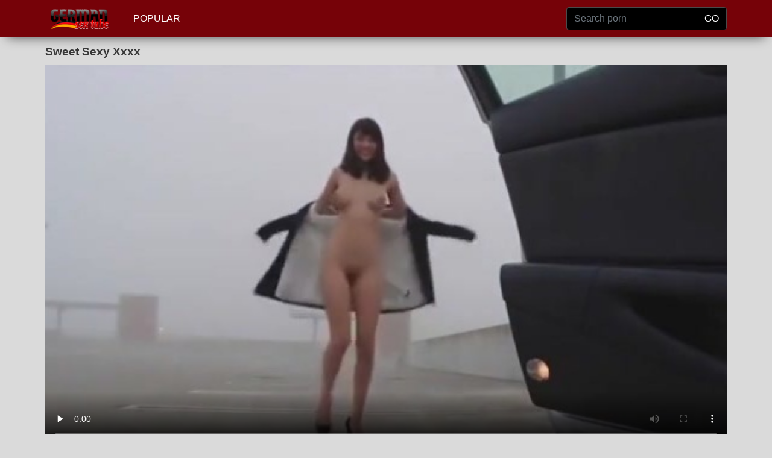

--- FILE ---
content_type: text/html; charset=utf-8
request_url: https://www.germansextube.biz/free/sweet-sexy-xxxx/
body_size: 24984
content:
<!DOCTYPE html>
<html>
<head>
<meta http-equiv="Content-Type" content="text/html; charset=utf-8">
<title>Sweet Sexy Xxxx Gratis Porno Deutsch - German Sex Tube</title>
<meta name="description" content="Sexfilme Sweet Sexy Xxxx Kostenlose Pornos">
<meta name="viewport" content="width=device-width, initial-scale=1, shrink-to-fit=no">
<meta name="RATING" content="RTA-5042-1996-1400-1577-RTA" />
<link rel="icon" type="image/png" href="/favicon.png">
<link rel="icon" type="image/png" sizes="96x96" href="/favicon-96x96.png">
<link rel="icon" type="image/png" sizes="32x32" href="/favicon-32x32.png">
<link rel="icon" type="image/png" sizes="16x16" href="/favicon-16x16.png">
<link rel="apple-touch-icon" href="/favicon.png">
<link rel="apple-touch-icon" sizes="180x180" href="/favicon-180x180.png">
<link rel="apple-touch-icon" sizes="120x120" href="/favicon-120x120.png">
<link rel="apple-touch-icon" sizes="60x60" href="/favicon-60x60.png">
<link rel="canonical" href="https://www.germansextube.biz/free/sweet-sexy-xxxx/" />
<style>
/*!
 * Bootstrap v4.3.1 (https://getbootstrap.com/)
 * Copyright 2011-2019 The Bootstrap Authors
 * Copyright 2011-2019 Twitter, Inc.
 * Licensed under MIT (https://github.com/twbs/bootstrap/blob/master/LICENSE)
 */:root{--blue:#007bff;--indigo:#6610f2;--purple:#6f42c1;--pink:#e83e8c;--red:#dc3545;--orange:#fd7e14;--yellow:#ffc107;--green:#28a745;--teal:#20c997;--cyan:#17a2b8;--white:#fff;--gray:#6c757d;--gray-dark:#343a40;--primary:#007bff;--secondary:#6c757d;--success:#28a745;--info:#17a2b8;--warning:#ffc107;--danger:#dc3545;--light:#f8f9fa;--dark:#343a40;--breakpoint-xs:0;--breakpoint-sm:576px;--breakpoint-md:768px;--breakpoint-lg:992px;--breakpoint-xl:1200px;--font-family-sans-serif:-apple-system,BlinkMacSystemFont,"Segoe UI",Roboto,"Helvetica Neue",Arial,"Noto Sans",sans-serif,"Apple Color Emoji","Segoe UI Emoji","Segoe UI Symbol","Noto Color Emoji";--font-family-monospace:SFMono-Regular,Menlo,Monaco,Consolas,"Liberation Mono","Courier New",monospace}*,::after,::before{box-sizing:border-box}html{font-family:sans-serif;line-height:1.15;-webkit-text-size-adjust:100%;-webkit-tap-highlight-color:transparent}footer,nav{display:block}body{margin:0;font-family:-apple-system,BlinkMacSystemFont,"Segoe UI",Roboto,"Helvetica Neue",Arial,"Noto Sans",sans-serif,"Apple Color Emoji","Segoe UI Emoji","Segoe UI Symbol","Noto Color Emoji";font-size:1rem;font-weight:400;line-height:1.5;color:#212529;text-align:left;background-color:#fff}[tabindex="-1"]:focus{outline:0}h1,h2,h3,h4,h5,h6{margin-top:0;margin-bottom:.5rem}p{margin-top:0;margin-bottom:1rem}ul{margin-top:0;margin-bottom:1rem}ul ul{margin-bottom:0}b{font-weight:bolder}a{color:#007bff;text-decoration:none;background-color:transparent}a:hover{color:#0056b3;text-decoration:underline}a:not([href]):not([tabindex]){color:inherit;text-decoration:none}a:not([href]):not([tabindex]):focus,a:not([href]):not([tabindex]):hover{color:inherit;text-decoration:none}a:not([href]):not([tabindex]):focus{outline:0}img{vertical-align:middle;border-style:none}th{text-align:inherit}label{display:inline-block;margin-bottom:.5rem}button{border-radius:0}button:focus{outline:1px dotted;outline:5px auto -webkit-focus-ring-color}button,input{margin:0;font-family:inherit;font-size:inherit;line-height:inherit}button,input{overflow:visible}button{text-transform:none}[type=button],[type=reset],[type=submit],button{-webkit-appearance:button}[type=button]:not(:disabled),[type=reset]:not(:disabled),[type=submit]:not(:disabled),button:not(:disabled){cursor:pointer}[type=button]::-moz-focus-inner,[type=reset]::-moz-focus-inner,[type=submit]::-moz-focus-inner,button::-moz-focus-inner{padding:0;border-style:none}input[type=checkbox],input[type=radio]{box-sizing:border-box;padding:0}input[type=date],input[type=datetime-local],input[type=month],input[type=time]{-webkit-appearance:listbox}[type=number]::-webkit-inner-spin-button,[type=number]::-webkit-outer-spin-button{height:auto}[type=search]{outline-offset:-2px;-webkit-appearance:none}[type=search]::-webkit-search-decoration{-webkit-appearance:none}::-webkit-file-upload-button{font:inherit;-webkit-appearance:button}[hidden]{display:none}.container{width:100%;padding-right:15px;padding-left:15px;margin-right:auto;margin-left:auto}@media (min-width:576px){.container{max-width:540px}}@media (min-width:768px){.container{max-width:720px}}@media (min-width:992px){.container{max-width:960px}}@media (min-width:1200px){.container{max-width:1140px}}.row{display:flex;flex-wrap:wrap;margin-right:-15px;margin-left:-15px}.col,.col-1,.col-10,.col-11,.col-12,.col-2,.col-3,.col-4,.col-5,.col-6,.col-7,.col-8,.col-9,.col-auto,.col-lg,.col-lg-1,.col-lg-10,.col-lg-11,.col-lg-12,.col-lg-2,.col-lg-3,.col-lg-4,.col-lg-5,.col-lg-6,.col-lg-7,.col-lg-8,.col-lg-9,.col-lg-auto,.col-md,.col-md-1,.col-md-10,.col-md-11,.col-md-12,.col-md-2,.col-md-3,.col-md-4,.col-md-5,.col-md-6,.col-md-7,.col-md-8,.col-md-9,.col-md-auto,.col-sm,.col-sm-1,.col-sm-10,.col-sm-11,.col-sm-12,.col-sm-2,.col-sm-3,.col-sm-4,.col-sm-5,.col-sm-6,.col-sm-7,.col-sm-8,.col-sm-9,.col-sm-auto{position:relative;width:100%;padding-right:15px;padding-left:15px}.col{flex-basis:0;flex-grow:1;max-width:100%}.col-auto{flex:0 0 auto;width:auto;max-width:100%}.col-1{flex:0 0 8.333333%;max-width:8.333333%}.col-2{flex:0 0 16.666667%;max-width:16.666667%}.col-3{flex:0 0 25%;max-width:25%}.col-4{flex:0 0 33.333333%;max-width:33.333333%}.col-5{flex:0 0 41.666667%;max-width:41.666667%}.col-6{flex:0 0 50%;max-width:50%}.col-7{flex:0 0 58.333333%;max-width:58.333333%}.col-8{flex:0 0 66.666667%;max-width:66.666667%}.col-9{flex:0 0 75%;max-width:75%}.col-10{flex:0 0 83.333333%;max-width:83.333333%}.col-11{flex:0 0 91.666667%;max-width:91.666667%}.col-12{flex:0 0 100%;max-width:100%}@media (min-width:576px){.col-sm{flex-basis:0;flex-grow:1;max-width:100%}.col-sm-auto{flex:0 0 auto;width:auto;max-width:100%}.col-sm-1{flex:0 0 8.333333%;max-width:8.333333%}.col-sm-2{flex:0 0 16.666667%;max-width:16.666667%}.col-sm-3{flex:0 0 25%;max-width:25%}.col-sm-4{flex:0 0 33.333333%;max-width:33.333333%}.col-sm-5{flex:0 0 41.666667%;max-width:41.666667%}.col-sm-6{flex:0 0 50%;max-width:50%}.col-sm-7{flex:0 0 58.333333%;max-width:58.333333%}.col-sm-8{flex:0 0 66.666667%;max-width:66.666667%}.col-sm-9{flex:0 0 75%;max-width:75%}.col-sm-10{flex:0 0 83.333333%;max-width:83.333333%}.col-sm-11{flex:0 0 91.666667%;max-width:91.666667%}.col-sm-12{flex:0 0 100%;max-width:100%}}@media (min-width:768px){.col-md{flex-basis:0;flex-grow:1;max-width:100%}.col-md-auto{flex:0 0 auto;width:auto;max-width:100%}.col-md-1{flex:0 0 8.333333%;max-width:8.333333%}.col-md-2{flex:0 0 16.666667%;max-width:16.666667%}.col-md-3{flex:0 0 25%;max-width:25%}.col-md-4{flex:0 0 33.333333%;max-width:33.333333%}.col-md-5{flex:0 0 41.666667%;max-width:41.666667%}.col-md-6{flex:0 0 50%;max-width:50%}.col-md-7{flex:0 0 58.333333%;max-width:58.333333%}.col-md-8{flex:0 0 66.666667%;max-width:66.666667%}.col-md-9{flex:0 0 75%;max-width:75%}.col-md-10{flex:0 0 83.333333%;max-width:83.333333%}.col-md-11{flex:0 0 91.666667%;max-width:91.666667%}.col-md-12{flex:0 0 100%;max-width:100%}}@media (min-width:992px){.col-lg{flex-basis:0;flex-grow:1;max-width:100%}.col-lg-auto{flex:0 0 auto;width:auto;max-width:100%}.col-lg-1{flex:0 0 8.333333%;max-width:8.333333%}.col-lg-2{flex:0 0 16.666667%;max-width:16.666667%}.col-lg-3{flex:0 0 25%;max-width:25%}.col-lg-4{flex:0 0 33.333333%;max-width:33.333333%}.col-lg-5{flex:0 0 41.666667%;max-width:41.666667%}.col-lg-6{flex:0 0 50%;max-width:50%}.col-lg-7{flex:0 0 58.333333%;max-width:58.333333%}.col-lg-8{flex:0 0 66.666667%;max-width:66.666667%}.col-lg-9{flex:0 0 75%;max-width:75%}.col-lg-10{flex:0 0 83.333333%;max-width:83.333333%}.col-lg-11{flex:0 0 91.666667%;max-width:91.666667%}.col-lg-12{flex:0 0 100%;max-width:100%}}.form-control{display:block;width:100%;height:calc(1.5em + .75rem + 2px);padding:.375rem .75rem;font-size:1rem;font-weight:400;line-height:1.5;color:#495057;background-color:#fff;background-clip:padding-box;border:1px solid #ced4da;border-radius:.25rem;transition:border-color .15s ease-in-out,box-shadow .15s ease-in-out}@media (prefers-reduced-motion:reduce){.form-control{transition:none}}.form-control::-ms-expand{background-color:transparent;border:0}.form-control:focus{color:#495057;background-color:#fff;border-color:#80bdff;outline:0;box-shadow:0 0 0 .2rem rgba(0,123,255,.25)}.form-control::placeholder{color:#6c757d;opacity:1}.form-control:disabled,.form-control[readonly]{background-color:#e9ecef;opacity:1}.col-form-label{padding-top:calc(.375rem + 1px);padding-bottom:calc(.375rem + 1px);margin-bottom:0;font-size:inherit;line-height:1.5}.col-form-label-lg{padding-top:calc(.5rem + 1px);padding-bottom:calc(.5rem + 1px);font-size:1.25rem;line-height:1.5}.col-form-label-sm{padding-top:calc(.25rem + 1px);padding-bottom:calc(.25rem + 1px);font-size:.875rem;line-height:1.5}.form-control-sm{height:calc(1.5em + .5rem + 2px);padding:.25rem .5rem;font-size:.875rem;line-height:1.5;border-radius:.2rem}.form-control-lg{height:calc(1.5em + 1rem + 2px);padding:.5rem 1rem;font-size:1.25rem;line-height:1.5;border-radius:.3rem}.form-group{margin-bottom:1rem}.form-text{display:block;margin-top:.25rem}.form-row{display:flex;flex-wrap:wrap;margin-right:-5px;margin-left:-5px}.form-row>.col,.form-row>[class*=col-]{padding-right:5px;padding-left:5px}.form-inline{display:flex;flex-flow:row wrap;align-items:center}@media (min-width:576px){.form-inline label{display:flex;align-items:center;justify-content:center;margin-bottom:0}.form-inline .form-group{display:flex;flex:0 0 auto;flex-flow:row wrap;align-items:center;margin-bottom:0}.form-inline .form-control{display:inline-block;width:auto;vertical-align:middle}.form-inline .input-group{width:auto}}.btn{display:inline-block;font-weight:400;color:#212529;text-align:center;vertical-align:middle;user-select:none;background-color:transparent;border:1px solid transparent;padding:.375rem .75rem;font-size:1rem;line-height:1.5;border-radius:.25rem;transition:color .15s ease-in-out,background-color .15s ease-in-out,border-color .15s ease-in-out,box-shadow .15s ease-in-out}@media (prefers-reduced-motion:reduce){.btn{transition:none}}.btn:hover{color:#212529;text-decoration:none}.btn:focus{outline:0;box-shadow:0 0 0 .2rem rgba(0,123,255,.25)}.btn:disabled{opacity:.65}.btn-dark{color:#fff;background-color:#343a40;border-color:#343a40}.btn-dark:hover{color:#fff;background-color:#23272b;border-color:#1d2124}.btn-dark:focus{box-shadow:0 0 0 .2rem rgba(82,88,93,.5)}.btn-dark:disabled{color:#fff;background-color:#343a40;border-color:#343a40}.btn-link{font-weight:400;color:#007bff;text-decoration:none}.btn-link:hover{color:#0056b3;text-decoration:underline}.btn-link:focus{text-decoration:underline;box-shadow:none}.btn-link:disabled{color:#6c757d;pointer-events:none}.btn-lg{padding:.5rem 1rem;font-size:1.25rem;line-height:1.5;border-radius:.3rem}.btn-sm{padding:.25rem .5rem;font-size:.875rem;line-height:1.5;border-radius:.2rem}.input-group{position:relative;display:flex;flex-wrap:wrap;align-items:stretch;width:100%}.input-group>.form-control{position:relative;flex:1 1 auto;width:1%;margin-bottom:0}.input-group>.form-control+.form-control{margin-left:-1px}.input-group>.form-control:focus{z-index:3}.input-group>.form-control:not(:last-child){border-top-right-radius:0;border-bottom-right-radius:0}.input-group>.form-control:not(:first-child){border-top-left-radius:0;border-bottom-left-radius:0}.input-group-append{display:flex}.input-group-append .btn{position:relative;z-index:2}.input-group-append .btn:focus{z-index:3}.input-group-append .btn+.btn,.input-group-append .btn+.input-group-text,.input-group-append .input-group-text+.btn,.input-group-append .input-group-text+.input-group-text{margin-left:-1px}.input-group-append{margin-left:-1px}.input-group-text{display:flex;align-items:center;padding:.375rem .75rem;margin-bottom:0;font-size:1rem;font-weight:400;line-height:1.5;color:#495057;text-align:center;white-space:nowrap;background-color:#e9ecef;border:1px solid #ced4da;border-radius:.25rem}.input-group-text input[type=checkbox],.input-group-text input[type=radio]{margin-top:0}.input-group-lg>.form-control:not(textarea){height:calc(1.5em + 1rem + 2px)}.input-group-lg>.form-control,.input-group-lg>.input-group-append>.btn,.input-group-lg>.input-group-append>.input-group-text{padding:.5rem 1rem;font-size:1.25rem;line-height:1.5;border-radius:.3rem}.input-group-sm>.form-control:not(textarea){height:calc(1.5em + .5rem + 2px)}.input-group-sm>.form-control,.input-group-sm>.input-group-append>.btn,.input-group-sm>.input-group-append>.input-group-text{padding:.25rem .5rem;font-size:.875rem;line-height:1.5;border-radius:.2rem}.input-group>.input-group-append:last-child>.input-group-text:not(:last-child),.input-group>.input-group-append:not(:last-child)>.btn,.input-group>.input-group-append:not(:last-child)>.input-group-text{border-top-right-radius:0;border-bottom-right-radius:0}.input-group>.input-group-append>.btn,.input-group>.input-group-append>.input-group-text{border-top-left-radius:0;border-bottom-left-radius:0}.navbar{position:relative;display:flex;flex-wrap:wrap;align-items:center;justify-content:space-between;padding:.5rem 1rem}.navbar>.container{display:flex;flex-wrap:wrap;align-items:center;justify-content:space-between}.navbar-nav{display:flex;flex-direction:column;padding-left:0;margin-bottom:0;list-style:none}.navbar-nav .nav-link{padding-right:0;padding-left:0}.navbar-text{display:inline-block;padding-top:.5rem;padding-bottom:.5rem}.navbar-dark .navbar-nav .nav-link{color:rgba(255,255,255,.5)}.navbar-dark .navbar-nav .nav-link:focus,.navbar-dark .navbar-nav .nav-link:hover{color:rgba(255,255,255,.75)}.navbar-dark .navbar-text{color:rgba(255,255,255,.5)}.navbar-dark .navbar-text a{color:#fff}.navbar-dark .navbar-text a:focus,.navbar-dark .navbar-text a:hover{color:#fff}.card{position:relative;display:flex;flex-direction:column;min-width:0;word-wrap:break-word;background-color:#fff;background-clip:border-box;border:1px solid rgba(0,0,0,.125);border-radius:.25rem}.card>.list-group:first-child .list-group-item:first-child{border-top-left-radius:.25rem;border-top-right-radius:.25rem}.card>.list-group:last-child .list-group-item:last-child{border-bottom-right-radius:.25rem;border-bottom-left-radius:.25rem}.card-body{flex:1 1 auto;padding:1.25rem}.card-title{margin-bottom:.75rem}.card-text:last-child{margin-bottom:0}.card-link:hover{text-decoration:none}.card-link+.card-link{margin-left:1.25rem}.card-footer{padding:.75rem 1.25rem;background-color:rgba(0,0,0,.03);border-top:1px solid rgba(0,0,0,.125)}.card-footer:last-child{border-radius:0 0 calc(.25rem - 1px) calc(.25rem - 1px)}.card-img{width:100%;border-radius:calc(.25rem - 1px)}.card-img-top{width:100%;border-top-left-radius:calc(.25rem - 1px);border-top-right-radius:calc(.25rem - 1px)}.card-img-bottom{width:100%;border-bottom-right-radius:calc(.25rem - 1px);border-bottom-left-radius:calc(.25rem - 1px)}.card-group{display:flex;flex-direction:column}.card-group>.card{margin-bottom:15px}@media (min-width:576px){.card-group{flex-flow:row wrap}.card-group>.card{flex:1 0 0%;margin-bottom:0}.card-group>.card+.card{margin-left:0;border-left:0}.card-group>.card:not(:last-child){border-top-right-radius:0;border-bottom-right-radius:0}.card-group>.card:not(:last-child) .card-img-top{border-top-right-radius:0}.card-group>.card:not(:last-child) .card-footer,.card-group>.card:not(:last-child) .card-img-bottom{border-bottom-right-radius:0}.card-group>.card:not(:first-child){border-top-left-radius:0;border-bottom-left-radius:0}.card-group>.card:not(:first-child) .card-img-top{border-top-left-radius:0}.card-group>.card:not(:first-child) .card-footer,.card-group>.card:not(:first-child) .card-img-bottom{border-bottom-left-radius:0}}.list-group{display:flex;flex-direction:column;padding-left:0;margin-bottom:0}.list-group-item-action{width:100%;color:#495057;text-align:inherit}.list-group-item-action:focus,.list-group-item-action:hover{z-index:1;color:#495057;text-decoration:none;background-color:#f8f9fa}.list-group-item-action:active{color:#212529;background-color:#e9ecef}.list-group-item{position:relative;display:block;padding:.75rem 1.25rem;margin-bottom:-1px;background-color:#fff;border:1px solid rgba(0,0,0,.125)}.list-group-item:first-child{border-top-left-radius:.25rem;border-top-right-radius:.25rem}.list-group-item:last-child{margin-bottom:0;border-bottom-right-radius:.25rem;border-bottom-left-radius:.25rem}.list-group-item:disabled{color:#6c757d;pointer-events:none;background-color:#fff}.list-group-item-dark{color:#1b1e21;background-color:#c6c8ca}.list-group-item-dark.list-group-item-action:focus,.list-group-item-dark.list-group-item-action:hover{color:#1b1e21;background-color:#b9bbbe}.align-top{vertical-align:top}.align-bottom{vertical-align:bottom}.align-text-bottom{vertical-align:text-bottom}.align-text-top{vertical-align:text-top}.bg-dark{background-color:#343a40}a.bg-dark:focus,a.bg-dark:hover,button.bg-dark:focus,button.bg-dark:hover{background-color:#1d2124}.border{border:1px solid #dee2e6}.border-top{border-top:1px solid #dee2e6}.border-right{border-right:1px solid #dee2e6}.border-bottom{border-bottom:1px solid #dee2e6}.border-left{border-left:1px solid #dee2e6}.border-0{border:0}.border-top-0{border-top:0}.border-right-0{border-right:0}.border-bottom-0{border-bottom:0}.border-left-0{border-left:0}.border-dark{border-color:#343a40}.d-none{display:none}.d-inline{display:inline}.d-flex{display:flex}.d-inline-flex{display:inline-flex}@media (min-width:576px){.d-sm-none{display:none}.d-sm-inline{display:inline}.d-sm-flex{display:flex}.d-sm-inline-flex{display:inline-flex}}@media (min-width:768px){.d-md-none{display:none}.d-md-inline{display:inline}.d-md-flex{display:flex}.d-md-inline-flex{display:inline-flex}}@media (min-width:992px){.d-lg-none{display:none}.d-lg-inline{display:inline}.d-lg-flex{display:flex}.d-lg-inline-flex{display:inline-flex}}.flex-row{flex-direction:row}.flex-column{flex-direction:column}.flex-shrink-0{flex-shrink:0}.flex-shrink-1{flex-shrink:1}.justify-content-center{justify-content:center}.align-content-center{align-content:center}.align-self-auto{align-self:auto}.align-self-center{align-self:center}@media (min-width:576px){.flex-sm-row{flex-direction:row}.flex-sm-column{flex-direction:column}.flex-sm-shrink-0{flex-shrink:0}.flex-sm-shrink-1{flex-shrink:1}.justify-content-sm-center{justify-content:center}.align-content-sm-center{align-content:center}.align-self-sm-auto{align-self:auto}.align-self-sm-center{align-self:center}}@media (min-width:768px){.flex-md-row{flex-direction:row}.flex-md-column{flex-direction:column}.flex-md-shrink-0{flex-shrink:0}.flex-md-shrink-1{flex-shrink:1}.justify-content-md-center{justify-content:center}.align-content-md-center{align-content:center}.align-self-md-auto{align-self:auto}.align-self-md-center{align-self:center}}@media (min-width:992px){.flex-lg-row{flex-direction:row}.flex-lg-column{flex-direction:column}.flex-lg-shrink-0{flex-shrink:0}.flex-lg-shrink-1{flex-shrink:1}.justify-content-lg-center{justify-content:center}.align-content-lg-center{align-content:center}.align-self-lg-auto{align-self:auto}.align-self-lg-center{align-self:center}}.float-left{float:left}.float-right{float:right}.float-none{float:none}@media (min-width:576px){.float-sm-left{float:left}.float-sm-right{float:right}.float-sm-none{float:none}}@media (min-width:768px){.float-md-left{float:left}.float-md-right{float:right}.float-md-none{float:none}}@media (min-width:992px){.float-lg-left{float:left}.float-lg-right{float:right}.float-lg-none{float:none}}.overflow-auto{overflow:auto}.overflow-hidden{overflow:hidden}.position-relative{position:relative}.position-absolute{position:absolute}@supports (position:sticky){.sticky-top{position:sticky;top:0;z-index:1020}}.w-25{width:25%}.w-50{width:50%}.w-75{width:75%}.w-100{width:100%}.w-auto{width:auto}.h-25{height:25%}.h-50{height:50%}.h-75{height:75%}.h-100{height:100%}.h-auto{height:auto}.m-0{margin:0}.my-0{margin-top:0}.mx-0{margin-right:0}.my-0{margin-bottom:0}.ml-0,.mx-0{margin-left:0}.m-1{margin:.25rem}.my-1{margin-top:.25rem}.mx-1{margin-right:.25rem}.my-1{margin-bottom:.25rem}.ml-1,.mx-1{margin-left:.25rem}.m-2{margin:.5rem}.my-2{margin-top:.5rem}.mx-2{margin-right:.5rem}.my-2{margin-bottom:.5rem}.ml-2,.mx-2{margin-left:.5rem}.m-3{margin:1rem}.my-3{margin-top:1rem}.mx-3{margin-right:1rem}.my-3{margin-bottom:1rem}.ml-3,.mx-3{margin-left:1rem}.m-4{margin:1.5rem}.my-4{margin-top:1.5rem}.mx-4{margin-right:1.5rem}.my-4{margin-bottom:1.5rem}.ml-4,.mx-4{margin-left:1.5rem}.m-5{margin:3rem}.my-5{margin-top:3rem}.mx-5{margin-right:3rem}.my-5{margin-bottom:3rem}.ml-5,.mx-5{margin-left:3rem}.p-0{padding:0}.py-0{padding-top:0}.px-0{padding-right:0}.pb-0,.py-0{padding-bottom:0}.px-0{padding-left:0}.p-1{padding:.25rem}.py-1{padding-top:.25rem}.px-1{padding-right:.25rem}.pb-1,.py-1{padding-bottom:.25rem}.px-1{padding-left:.25rem}.p-2{padding:.5rem}.py-2{padding-top:.5rem}.px-2{padding-right:.5rem}.pb-2,.py-2{padding-bottom:.5rem}.px-2{padding-left:.5rem}.p-3{padding:1rem}.py-3{padding-top:1rem}.px-3{padding-right:1rem}.pb-3,.py-3{padding-bottom:1rem}.px-3{padding-left:1rem}.p-4{padding:1.5rem}.py-4{padding-top:1.5rem}.px-4{padding-right:1.5rem}.pb-4,.py-4{padding-bottom:1.5rem}.px-4{padding-left:1.5rem}.p-5{padding:3rem}.py-5{padding-top:3rem}.px-5{padding-right:3rem}.pb-5,.py-5{padding-bottom:3rem}.px-5{padding-left:3rem}.m-n1{margin:-.25rem}.my-n1{margin-top:-.25rem}.mx-n1{margin-right:-.25rem}.my-n1{margin-bottom:-.25rem}.ml-n1,.mx-n1{margin-left:-.25rem}.m-n2{margin:-.5rem}.my-n2{margin-top:-.5rem}.mx-n2{margin-right:-.5rem}.my-n2{margin-bottom:-.5rem}.ml-n2,.mx-n2{margin-left:-.5rem}.m-n3{margin:-1rem}.my-n3{margin-top:-1rem}.mx-n3{margin-right:-1rem}.my-n3{margin-bottom:-1rem}.ml-n3,.mx-n3{margin-left:-1rem}.m-n4{margin:-1.5rem}.my-n4{margin-top:-1.5rem}.mx-n4{margin-right:-1.5rem}.my-n4{margin-bottom:-1.5rem}.ml-n4,.mx-n4{margin-left:-1.5rem}.m-n5{margin:-3rem}.my-n5{margin-top:-3rem}.mx-n5{margin-right:-3rem}.my-n5{margin-bottom:-3rem}.ml-n5,.mx-n5{margin-left:-3rem}.m-auto{margin:auto}.my-auto{margin-top:auto}.mx-auto{margin-right:auto}.my-auto{margin-bottom:auto}.ml-auto,.mx-auto{margin-left:auto}@media (min-width:576px){.m-sm-0{margin:0}.my-sm-0{margin-top:0}.mx-sm-0{margin-right:0}.my-sm-0{margin-bottom:0}.ml-sm-0,.mx-sm-0{margin-left:0}.m-sm-1{margin:.25rem}.my-sm-1{margin-top:.25rem}.mx-sm-1{margin-right:.25rem}.my-sm-1{margin-bottom:.25rem}.ml-sm-1,.mx-sm-1{margin-left:.25rem}.m-sm-2{margin:.5rem}.my-sm-2{margin-top:.5rem}.mx-sm-2{margin-right:.5rem}.my-sm-2{margin-bottom:.5rem}.ml-sm-2,.mx-sm-2{margin-left:.5rem}.m-sm-3{margin:1rem}.my-sm-3{margin-top:1rem}.mx-sm-3{margin-right:1rem}.my-sm-3{margin-bottom:1rem}.ml-sm-3,.mx-sm-3{margin-left:1rem}.m-sm-4{margin:1.5rem}.my-sm-4{margin-top:1.5rem}.mx-sm-4{margin-right:1.5rem}.my-sm-4{margin-bottom:1.5rem}.ml-sm-4,.mx-sm-4{margin-left:1.5rem}.m-sm-5{margin:3rem}.my-sm-5{margin-top:3rem}.mx-sm-5{margin-right:3rem}.my-sm-5{margin-bottom:3rem}.ml-sm-5,.mx-sm-5{margin-left:3rem}.p-sm-0{padding:0}.py-sm-0{padding-top:0}.px-sm-0{padding-right:0}.pb-sm-0,.py-sm-0{padding-bottom:0}.px-sm-0{padding-left:0}.p-sm-1{padding:.25rem}.py-sm-1{padding-top:.25rem}.px-sm-1{padding-right:.25rem}.pb-sm-1,.py-sm-1{padding-bottom:.25rem}.px-sm-1{padding-left:.25rem}.p-sm-2{padding:.5rem}.py-sm-2{padding-top:.5rem}.px-sm-2{padding-right:.5rem}.pb-sm-2,.py-sm-2{padding-bottom:.5rem}.px-sm-2{padding-left:.5rem}.p-sm-3{padding:1rem}.py-sm-3{padding-top:1rem}.px-sm-3{padding-right:1rem}.pb-sm-3,.py-sm-3{padding-bottom:1rem}.px-sm-3{padding-left:1rem}.p-sm-4{padding:1.5rem}.py-sm-4{padding-top:1.5rem}.px-sm-4{padding-right:1.5rem}.pb-sm-4,.py-sm-4{padding-bottom:1.5rem}.px-sm-4{padding-left:1.5rem}.p-sm-5{padding:3rem}.py-sm-5{padding-top:3rem}.px-sm-5{padding-right:3rem}.pb-sm-5,.py-sm-5{padding-bottom:3rem}.px-sm-5{padding-left:3rem}.m-sm-n1{margin:-.25rem}.my-sm-n1{margin-top:-.25rem}.mx-sm-n1{margin-right:-.25rem}.my-sm-n1{margin-bottom:-.25rem}.ml-sm-n1,.mx-sm-n1{margin-left:-.25rem}.m-sm-n2{margin:-.5rem}.my-sm-n2{margin-top:-.5rem}.mx-sm-n2{margin-right:-.5rem}.my-sm-n2{margin-bottom:-.5rem}.ml-sm-n2,.mx-sm-n2{margin-left:-.5rem}.m-sm-n3{margin:-1rem}.my-sm-n3{margin-top:-1rem}.mx-sm-n3{margin-right:-1rem}.my-sm-n3{margin-bottom:-1rem}.ml-sm-n3,.mx-sm-n3{margin-left:-1rem}.m-sm-n4{margin:-1.5rem}.my-sm-n4{margin-top:-1.5rem}.mx-sm-n4{margin-right:-1.5rem}.my-sm-n4{margin-bottom:-1.5rem}.ml-sm-n4,.mx-sm-n4{margin-left:-1.5rem}.m-sm-n5{margin:-3rem}.my-sm-n5{margin-top:-3rem}.mx-sm-n5{margin-right:-3rem}.my-sm-n5{margin-bottom:-3rem}.ml-sm-n5,.mx-sm-n5{margin-left:-3rem}.m-sm-auto{margin:auto}.my-sm-auto{margin-top:auto}.mx-sm-auto{margin-right:auto}.my-sm-auto{margin-bottom:auto}.ml-sm-auto,.mx-sm-auto{margin-left:auto}}@media (min-width:768px){.m-md-0{margin:0}.my-md-0{margin-top:0}.mx-md-0{margin-right:0}.my-md-0{margin-bottom:0}.ml-md-0,.mx-md-0{margin-left:0}.m-md-1{margin:.25rem}.my-md-1{margin-top:.25rem}.mx-md-1{margin-right:.25rem}.my-md-1{margin-bottom:.25rem}.ml-md-1,.mx-md-1{margin-left:.25rem}.m-md-2{margin:.5rem}.my-md-2{margin-top:.5rem}.mx-md-2{margin-right:.5rem}.my-md-2{margin-bottom:.5rem}.ml-md-2,.mx-md-2{margin-left:.5rem}.m-md-3{margin:1rem}.my-md-3{margin-top:1rem}.mx-md-3{margin-right:1rem}.my-md-3{margin-bottom:1rem}.ml-md-3,.mx-md-3{margin-left:1rem}.m-md-4{margin:1.5rem}.my-md-4{margin-top:1.5rem}.mx-md-4{margin-right:1.5rem}.my-md-4{margin-bottom:1.5rem}.ml-md-4,.mx-md-4{margin-left:1.5rem}.m-md-5{margin:3rem}.my-md-5{margin-top:3rem}.mx-md-5{margin-right:3rem}.my-md-5{margin-bottom:3rem}.ml-md-5,.mx-md-5{margin-left:3rem}.p-md-0{padding:0}.py-md-0{padding-top:0}.px-md-0{padding-right:0}.pb-md-0,.py-md-0{padding-bottom:0}.px-md-0{padding-left:0}.p-md-1{padding:.25rem}.py-md-1{padding-top:.25rem}.px-md-1{padding-right:.25rem}.pb-md-1,.py-md-1{padding-bottom:.25rem}.px-md-1{padding-left:.25rem}.p-md-2{padding:.5rem}.py-md-2{padding-top:.5rem}.px-md-2{padding-right:.5rem}.pb-md-2,.py-md-2{padding-bottom:.5rem}.px-md-2{padding-left:.5rem}.p-md-3{padding:1rem}.py-md-3{padding-top:1rem}.px-md-3{padding-right:1rem}.pb-md-3,.py-md-3{padding-bottom:1rem}.px-md-3{padding-left:1rem}.p-md-4{padding:1.5rem}.py-md-4{padding-top:1.5rem}.px-md-4{padding-right:1.5rem}.pb-md-4,.py-md-4{padding-bottom:1.5rem}.px-md-4{padding-left:1.5rem}.p-md-5{padding:3rem}.py-md-5{padding-top:3rem}.px-md-5{padding-right:3rem}.pb-md-5,.py-md-5{padding-bottom:3rem}.px-md-5{padding-left:3rem}.m-md-n1{margin:-.25rem}.my-md-n1{margin-top:-.25rem}.mx-md-n1{margin-right:-.25rem}.my-md-n1{margin-bottom:-.25rem}.ml-md-n1,.mx-md-n1{margin-left:-.25rem}.m-md-n2{margin:-.5rem}.my-md-n2{margin-top:-.5rem}.mx-md-n2{margin-right:-.5rem}.my-md-n2{margin-bottom:-.5rem}.ml-md-n2,.mx-md-n2{margin-left:-.5rem}.m-md-n3{margin:-1rem}.my-md-n3{margin-top:-1rem}.mx-md-n3{margin-right:-1rem}.my-md-n3{margin-bottom:-1rem}.ml-md-n3,.mx-md-n3{margin-left:-1rem}.m-md-n4{margin:-1.5rem}.my-md-n4{margin-top:-1.5rem}.mx-md-n4{margin-right:-1.5rem}.my-md-n4{margin-bottom:-1.5rem}.ml-md-n4,.mx-md-n4{margin-left:-1.5rem}.m-md-n5{margin:-3rem}.my-md-n5{margin-top:-3rem}.mx-md-n5{margin-right:-3rem}.my-md-n5{margin-bottom:-3rem}.ml-md-n5,.mx-md-n5{margin-left:-3rem}.m-md-auto{margin:auto}.my-md-auto{margin-top:auto}.mx-md-auto{margin-right:auto}.my-md-auto{margin-bottom:auto}.ml-md-auto,.mx-md-auto{margin-left:auto}}@media (min-width:992px){.m-lg-0{margin:0}.my-lg-0{margin-top:0}.mx-lg-0{margin-right:0}.my-lg-0{margin-bottom:0}.ml-lg-0,.mx-lg-0{margin-left:0}.m-lg-1{margin:.25rem}.my-lg-1{margin-top:.25rem}.mx-lg-1{margin-right:.25rem}.my-lg-1{margin-bottom:.25rem}.ml-lg-1,.mx-lg-1{margin-left:.25rem}.m-lg-2{margin:.5rem}.my-lg-2{margin-top:.5rem}.mx-lg-2{margin-right:.5rem}.my-lg-2{margin-bottom:.5rem}.ml-lg-2,.mx-lg-2{margin-left:.5rem}.m-lg-3{margin:1rem}.my-lg-3{margin-top:1rem}.mx-lg-3{margin-right:1rem}.my-lg-3{margin-bottom:1rem}.ml-lg-3,.mx-lg-3{margin-left:1rem}.m-lg-4{margin:1.5rem}.my-lg-4{margin-top:1.5rem}.mx-lg-4{margin-right:1.5rem}.my-lg-4{margin-bottom:1.5rem}.ml-lg-4,.mx-lg-4{margin-left:1.5rem}.m-lg-5{margin:3rem}.my-lg-5{margin-top:3rem}.mx-lg-5{margin-right:3rem}.my-lg-5{margin-bottom:3rem}.ml-lg-5,.mx-lg-5{margin-left:3rem}.p-lg-0{padding:0}.py-lg-0{padding-top:0}.px-lg-0{padding-right:0}.pb-lg-0,.py-lg-0{padding-bottom:0}.px-lg-0{padding-left:0}.p-lg-1{padding:.25rem}.py-lg-1{padding-top:.25rem}.px-lg-1{padding-right:.25rem}.pb-lg-1,.py-lg-1{padding-bottom:.25rem}.px-lg-1{padding-left:.25rem}.p-lg-2{padding:.5rem}.py-lg-2{padding-top:.5rem}.px-lg-2{padding-right:.5rem}.pb-lg-2,.py-lg-2{padding-bottom:.5rem}.px-lg-2{padding-left:.5rem}.p-lg-3{padding:1rem}.py-lg-3{padding-top:1rem}.px-lg-3{padding-right:1rem}.pb-lg-3,.py-lg-3{padding-bottom:1rem}.px-lg-3{padding-left:1rem}.p-lg-4{padding:1.5rem}.py-lg-4{padding-top:1.5rem}.px-lg-4{padding-right:1.5rem}.pb-lg-4,.py-lg-4{padding-bottom:1.5rem}.px-lg-4{padding-left:1.5rem}.p-lg-5{padding:3rem}.py-lg-5{padding-top:3rem}.px-lg-5{padding-right:3rem}.pb-lg-5,.py-lg-5{padding-bottom:3rem}.px-lg-5{padding-left:3rem}.m-lg-n1{margin:-.25rem}.my-lg-n1{margin-top:-.25rem}.mx-lg-n1{margin-right:-.25rem}.my-lg-n1{margin-bottom:-.25rem}.ml-lg-n1,.mx-lg-n1{margin-left:-.25rem}.m-lg-n2{margin:-.5rem}.my-lg-n2{margin-top:-.5rem}.mx-lg-n2{margin-right:-.5rem}.my-lg-n2{margin-bottom:-.5rem}.ml-lg-n2,.mx-lg-n2{margin-left:-.5rem}.m-lg-n3{margin:-1rem}.my-lg-n3{margin-top:-1rem}.mx-lg-n3{margin-right:-1rem}.my-lg-n3{margin-bottom:-1rem}.ml-lg-n3,.mx-lg-n3{margin-left:-1rem}.m-lg-n4{margin:-1.5rem}.my-lg-n4{margin-top:-1.5rem}.mx-lg-n4{margin-right:-1.5rem}.my-lg-n4{margin-bottom:-1.5rem}.ml-lg-n4,.mx-lg-n4{margin-left:-1.5rem}.m-lg-n5{margin:-3rem}.my-lg-n5{margin-top:-3rem}.mx-lg-n5{margin-right:-3rem}.my-lg-n5{margin-bottom:-3rem}.ml-lg-n5,.mx-lg-n5{margin-left:-3rem}.m-lg-auto{margin:auto}.my-lg-auto{margin-top:auto}.mx-lg-auto{margin-right:auto}.my-lg-auto{margin-bottom:auto}.ml-lg-auto,.mx-lg-auto{margin-left:auto}}.text-justify{text-align:justify}.text-left{text-align:left}.text-right{text-align:right}.text-center{text-align:center}@media (min-width:576px){.text-sm-left{text-align:left}.text-sm-right{text-align:right}.text-sm-center{text-align:center}}@media (min-width:768px){.text-md-left{text-align:left}.text-md-right{text-align:right}.text-md-center{text-align:center}}@media (min-width:992px){.text-lg-left{text-align:left}.text-lg-right{text-align:right}.text-lg-center{text-align:center}}.text-uppercase{text-transform:uppercase}.text-dark{color:#343a40}a.text-dark:focus,a.text-dark:hover{color:#121416}.text-body{color:#212529}

body{background-color:#dadada;color:#383838}.bg-dark{background-color:#760208!important}.video .thumb.loading{background-repeat:no-repeat;background-position:50%;background-image:url([data-uri])}a.error::before{background-repeat:no-repeat;background-position:50%;background-size:30%;background-image:url([data-uri])}@media(min-width:1300px){.container{max-width:1240px}}@media(min-width:1500px){.container{}}.navbar-dark .navbar-nav .nav-link{text-transform:uppercase;color:#fff;font-size:1em}.navbar-dark .navbar-nav .nav-link:hover{color:#fff;font-weight:800}body>header>div:nth-child(2){box-shadow:0 10px 20px -12px #000000bf}body>header>div:first-child{order:2}body>header h1{color:#383838;margin-top:.5em}body>header .form-control{border-color:#4a4a4a;background-color:#000}body>header .btn:hover{color:#fff;font-weight:800}body>header .btn-search{color:#fff;background-color:#000;border-color:#4a4a4a}h1{font-size:1.2em}h2{font-size:1em}a:hover{text-decoration:underline}.container,.col-lg-3,.col-sd-6,.col-sm-12,.col,.col-md-8,.col-md-2{padding-right:5px;padding-left:5px}.row{margin-left:-5px;margin-right:-5px}article.video{background:#dadada;margin-bottom:10px;display:flex;flex-direction:column}article.video header{order:3}article.video h2{overflow:hidden;white-space:nowrap}article.video time{color:#fff!important;background:#0a0a0a80;height:18px;max-width:60px;text-align:center;position:absolute;margin-top:-22px;margin-right:9px;font-size:12px;right:0;padding:0 4px}article.video .title{background-color:#fff;color:#484848;font-size:.8em;font-weight:500;text-align:left;margin:0;padding:.25em .5em .5em;height:2em;border-radius:0 0 .2rem .2rem;overflow:hidden;text-overflow:ellipsis}article.video a{background:silver;border-radius:.2rem .2rem 0 0;display:block;width:100%;padding-top:56.25%;position:relative;overflow:hidden}article.video a::before{height:100%;left:0;max-width:none;position:absolute;top:0;width:100%;content:" "}article.video a img{height:100%;left:0;max-width:none;position:absolute;top:0;width:100%}footer.pages ul{list-style:none;display:flex;padding:0;justify-content:center}footer.pages li{margin:1em}footer.pages li+li{margin-left:20px}footer.pages a{background-color:#fff;border-radius:.2em;color:#484848;padding:1em}footer.footer{margin-top:16px;color:#fff}footer.footer p{margin:0}footer.footer a,footer.footer a:hover{color:#fff}footer.footer ul{list-style:none;display:flex;padding:0;margin:0;justify-content:center}footer.footer li{margin:.1em .5em}footer.footer a{}div.col>aside.advertisement{display:flex;align-items:center;flex-direction:column;justify-content:center}.advertisement{margin-right:5px}.advertisement{position:relative;display:flex;flex-direction:column}.advertisement header{text-align:center;position:absolute;width:300px;top:-20px}.advertisement header h2{font-weight:200;font-size:12px}.advertisement iframe{margin-bottom:1em;background-color:#505050;overflow:hidden}.advertisement aside.mobile{min-width:372px;height:122px;background-color:#505050;overflow:hidden}.advertisement aside.desktop{height:250px;background-color:#505050;overflow:hidden;margin-bottom:1em}.player-container{width:100%;padding-top:56.25%;position:relative}.player-container .player{position:absolute;top:0;left:0;bottom:0;right:0}.player-container .player video{width:100%;height:100%}.video-js{width:100%;height:100%}.fluid_video_wrapper video{background-color:#0000!important}.embed{font-size:1px;margin:0;height:100%;overflow:hidden}.player-embed .player{position:absolute;top:0;left:0;bottom:0;right:0}.player-embed .player video{width:100%;height:100%}footer.info{background:#fff;color:#383838;border-radius:0 0 .2em .2em}footer.info ul{list-style:none;margin:0;padding:1em;display:flex}footer.info li{display:flex;min-width:100px;flex-direction:column;vertical-align:middle}footer.info span:first-child{color:#8a96a0}@media(max-width:576px){footer.info ul{flex-direction:column}footer.info li{flex-direction:row;width:100%}footer.info li span:first-child{width:70px;text-align:right}footer.info li span{margin-right:.2em}}.tagcloud{display:flex;flex-flow:row wrap;align-items:center;justify-content:space-between}.tagcloud::after{content:"";flex:auto}.tagcloud a{color:#383838;font-size:14px}.tagcloud h3{margin:0;padding-right:.4em;font-weight:400}.tagcloud>article{padding:0;display:inline-block}
</style>
</head>
<body itemprop="video" itemscope itemtype="http://schema.org/VideoObject">

<header class="d-flex flex-column">
	<div class="container"><h1 itemprop="name">Sweet Sexy Xxxx</h1></div>
	<div class="navbar pb-2 pb-md-2 navbar-dark bg-dark">
		<div class="d-flex container flex-column flex-md-row">
			<div><a href="/" target="_self"><img src="[data-uri]" alt="Sweet Sexy Xxxx Gratis Porno Deutsch - German Sex Tube"></a></div>
			<div class="ml-md-4"><nav>
				<h1 class="d-none">GermanSexTube</h1>
				<ul class="navbar-nav nav nav-tab flex-row py-2 p-md-0">
					<li class="nav-item mx-2"><a class="nav-link" href="/popular/" title="Popular Videos">Popular</a></li>
				</ul>
			</nav></div>
			<div class="ml-md-auto my-1">
				<form class="input-group" action="/" method="post">
				<input class="form-control w-auto" type="search" name="q" placeholder="Search porn" aria-label="Search">
				<div class="input-group-append"><button class="btn btn-search" type="submit">GO</button></div>
				</form>
			</div>
		</div>
	</div>
</header>

<div class="main container">

<script type="application/ld+json">
{
  "@context": "https://schema.org",
  "@type": "VideoObject",
  "url": "https://www.germansextube.biz/free/sweet-sexy-xxxx/",
  "contentUrl": "https://www.germansextube.biz/preview/sweet-sexy-xxxx/index.mp4?ttl=1768775554&hash=2374dd3e87306dad3fc6ec605fc91005",
  "name": "Sweet\u0020Sexy\u0020Xxxx",
  "description": "Sexfilme\u0020Sweet\u0020Sexy\u0020Xxxx\u0020Kostenlose\u0020Pornos",
  "thumbnailUrl": "https://www.germansextube.biz/preview/sweet-sexy-xxxx.jpg",
  "uploadDate": "2024-07-10T13:05:07+00:00",
  "duration": "PT22M42S",
  "publisher": {"@type": "Organization", "name": "GermanSexTube"}
}
</script>
<div class="row">
	<div class="col pb-3">
		<meta itemprop="url" content="https://www.germansextube.biz/free/sweet-sexy-xxxx/" />
		<meta itemprop="thumbnailUrl" content="https://www.germansextube.biz/image/sweet-sexy-xxxx.jpg" />
		<meta itemprop="contentUrl" content="https://www.germansextube.biz/preview/sweet-sexy-xxxx/index.mp4?ttl=1768775554&hash=2374dd3e87306dad3fc6ec605fc91005" />
		<meta itemprop="uploadDate" content="2024-07-10T13:05:07+00:00" />
		<meta itemprop="description" content="Sweet Sexy Xxxx" />
		<div class="player-container">
			<div class="player">
				<video id="video" class="video-js vjs-big-play-centered" controls preload="none" poster="/preview/sweet-sexy-xxxx.jpg">
				<source src="/preview/sweet-sexy-xxxx/index.mp4?ttl=1768775554&hash=2374dd3e87306dad3fc6ec605fc91005" type="video/mp4"/>
				</video>
			</div>
		</div>
		<footer class="info">
			<ul>
				<li><span>Duration:</span><time itemprop="duration" content="PT22M42S">22m 42s</time></li>
				<li><span>Views:</span><span>111,302</span></li>
				<li><span>Submited:</span><span>1 year ago</span></li>
			</ul>
		</footer>
	</div>

</div>


<section>
<header><h2>Other Sweet Sexy Xxxx Videos</h2></header>
<div class="row">
<article class="video col-lg-3 col-sm-6">
	<header><h2 class="title">Xxxx Xmxx Xnxx Xpxx Xoxx Pussy Sexy</h2></header>
	<a class="thumb" href="/video/xxxx-xmxx-xnxx-xpxx-xoxx-pussy-sexy/">
	<img src="/image/xxxx-xmxx-xnxx-xpxx-xoxx-pussy-sexy.jpg" alt="Xxxx Xmxx Xnxx Xpxx Xoxx Pussy Sexy" />
	</a>
	<footer><time>12m 16s</time></footer>
</article>

<article class="video col-lg-3 col-sm-6">
	<header><h2 class="title">Sex Xxxx</h2></header>
	<a class="thumb" href="/video/sex-xxxx/">
	<img src="/image/sex-xxxx.jpg" alt="Sex Xxxx" />
	</a>
	<footer><time>13m 36s</time></footer>
</article>

<article class="video col-lg-3 col-sm-6">
	<header><h2 class="title">Xxxx Sexx</h2></header>
	<a class="thumb" href="/video/xxxx-sexx/">
	<img src="/image/xxxx-sexx.jpg" alt="Xxxx Sexx" />
	</a>
	<footer><time>7m</time></footer>
</article>

<article class="video col-lg-3 col-sm-6">
	<header><h2 class="title">Xxxx Con</h2></header>
	<a class="thumb" href="/video/xxxx-con/">
	<img src="/image/xxxx-con.jpg" alt="Xxxx Con" />
	</a>
	<footer><time>7m 8s</time></footer>
</article>

<article class="video col-lg-3 col-sm-6">
	<header><h2 class="title">Xxxx Sex Com</h2></header>
	<a class="thumb" href="/video/xxxx-sex-com/">
	<img class="lazy" src="/image/xxxx-sex-com.jpg" srcset="[data-uri]" alt="Xxxx Sex Com" />
	</a>
	<footer><time>10m 3s</time></footer>
</article>

<article class="video col-lg-3 col-sm-6">
	<header><h2 class="title">Teen Xxxx</h2></header>
	<a class="thumb" href="/video/teen-xxxx/">
	<img class="lazy" src="/image/teen-xxxx.jpg" srcset="[data-uri]" alt="Teen Xxxx" />
	</a>
	<footer><time>10m 20s</time></footer>
</article>

<article class="video col-lg-3 col-sm-6">
	<header><h2 class="title">Sex Sex Xxxx</h2></header>
	<a class="thumb" href="/video/sex-sex-xxxx/">
	<img class="lazy" src="/image/sex-sex-xxxx.jpg" srcset="[data-uri]" alt="Sex Sex Xxxx" />
	</a>
	<footer><time>12m 29s</time></footer>
</article>

<article class="video col-lg-3 col-sm-6">
	<header><h2 class="title">Wwww Xxxx Com</h2></header>
	<a class="thumb" href="/video/wwww-xxxx-com/">
	<img class="lazy" src="/image/wwww-xxxx-com.jpg" srcset="[data-uri]" alt="Wwww Xxxx Com" />
	</a>
	<footer><time>23m 44s</time></footer>
</article>

<article class="video col-lg-3 col-sm-6">
	<header><h2 class="title">Xxxx Wwww</h2></header>
	<a class="thumb" href="/video/xxxx-wwww/">
	<img class="lazy" src="/image/xxxx-wwww.jpg" srcset="[data-uri]" alt="Xxxx Wwww" />
	</a>
	<footer><time>12m 12s</time></footer>
</article>

<article class="video col-lg-3 col-sm-6">
	<header><h2 class="title">Xxxx Tube</h2></header>
	<a class="thumb" href="/video/xxxx-tube/">
	<img class="lazy" src="/image/xxxx-tube.jpg" srcset="[data-uri]" alt="Xxxx Tube" />
	</a>
	<footer><time>10m 14s</time></footer>
</article>

<article class="video col-lg-3 col-sm-6">
	<header><h2 class="title">Xxxx Film</h2></header>
	<a class="thumb" href="/video/xxxx-film/">
	<img class="lazy" src="/image/xxxx-film.jpg" srcset="[data-uri]" alt="Xxxx Film" />
	</a>
	<footer><time>12m 36s</time></footer>
</article>

<article class="video col-lg-3 col-sm-6">
	<header><h2 class="title">Xxxx.de</h2></header>
	<a class="thumb" href="/video/xxxx-de/">
	<img class="lazy" src="/image/xxxx-de.jpg" srcset="[data-uri]" alt="Xxxx.de" />
	</a>
	<footer><time>8m 56s</time></footer>
</article>

<article class="video col-lg-3 col-sm-6">
	<header><h2 class="title">Sex Xxxx Video</h2></header>
	<a class="thumb" href="/video/sex-xxxx-video/">
	<img class="lazy" src="/image/sex-xxxx-video.jpg" srcset="[data-uri]" alt="Sex Xxxx Video" />
	</a>
	<footer><time>10m</time></footer>
</article>

<article class="video col-lg-3 col-sm-6">
	<header><h2 class="title">Xxxx Anime</h2></header>
	<a class="thumb" href="/video/xxxx-anime/">
	<img class="lazy" src="/image/xxxx-anime.jpg" srcset="[data-uri]" alt="Xxxx Anime" />
	</a>
	<footer><time>131m 59s</time></footer>
</article>

<article class="video col-lg-3 col-sm-6">
	<header><h2 class="title">Www Com Xxxx</h2></header>
	<a class="thumb" href="/video/www-com-xxxx/">
	<img class="lazy" src="/image/www-com-xxxx.jpg" srcset="[data-uri]" alt="Www Com Xxxx" />
	</a>
	<footer><time>10m 11s</time></footer>
</article>

<article class="video col-lg-3 col-sm-6">
	<header><h2 class="title">Wwww Xxxx Sex</h2></header>
	<a class="thumb" href="/video/wwww-xxxx-sex/">
	<img class="lazy" src="/image/wwww-xxxx-sex.jpg" srcset="[data-uri]" alt="Wwww Xxxx Sex" />
	</a>
	<footer><time>12m 22s</time></footer>
</article>

<article class="video col-lg-3 col-sm-6">
	<header><h2 class="title">Videos Porno Xxxx</h2></header>
	<a class="thumb" href="/video/videos-porno-xxxx/">
	<img class="lazy" src="/image/videos-porno-xxxx.jpg" srcset="[data-uri]" alt="Videos Porno Xxxx" />
	</a>
	<footer><time>10m 31s</time></footer>
</article>

<article class="video col-lg-3 col-sm-6">
	<header><h2 class="title">Xxxx Naked Asian Girls</h2></header>
	<a class="thumb" href="/video/xxxx-naked-asian-girls/">
	<img class="lazy" src="/image/xxxx-naked-asian-girls.jpg" srcset="[data-uri]" alt="Xxxx Naked Asian Girls" />
	</a>
	<footer><time>12m 6s</time></footer>
</article>

<article class="video col-lg-3 col-sm-6">
	<header><h2 class="title">Xxxx Free Porn</h2></header>
	<a class="thumb" href="/video/xxxx-free-porn/">
	<img class="lazy" src="/image/xxxx-free-porn.jpg" srcset="[data-uri]" alt="Xxxx Free Porn" />
	</a>
	<footer><time>10m 1s</time></footer>
</article>

<article class="video col-lg-3 col-sm-6">
	<header><h2 class="title">Porn Sex Xxxx</h2></header>
	<a class="thumb" href="/video/porn-sex-xxxx/">
	<img class="lazy" src="/image/porn-sex-xxxx.jpg" srcset="[data-uri]" alt="Porn Sex Xxxx" />
	</a>
	<footer><time>16m 48s</time></footer>
</article>

<article class="video col-lg-3 col-sm-6">
	<header><h2 class="title">Sex Xxxx Free</h2></header>
	<a class="thumb" href="/video/sex-xxxx-free/">
	<img class="lazy" src="/image/sex-xxxx-free.jpg" srcset="[data-uri]" alt="Sex Xxxx Free" />
	</a>
	<footer><time>10m 24s</time></footer>
</article>

<article class="video col-lg-3 col-sm-6">
	<header><h2 class="title">Xxxx</h2></header>
	<a class="thumb" href="/video/xxxx/">
	<img class="lazy" src="/image/xxxx.jpg" srcset="[data-uri]" alt="Xxxx" />
	</a>
	<footer><time>15m 31s</time></footer>
</article>

<article class="video col-lg-3 col-sm-6">
	<header><h2 class="title">Youporn Xxxx Com</h2></header>
	<a class="thumb" href="/video/youporn-xxxx-com/">
	<img class="lazy" src="/image/youporn-xxxx-com.jpg" srcset="[data-uri]" alt="Youporn Xxxx Com" />
	</a>
	<footer><time>12m 6s</time></footer>
</article>

<article class="video col-lg-3 col-sm-6">
	<header><h2 class="title">Big Ass Xxxx</h2></header>
	<a class="thumb" href="/video/big-ass-xxxx/">
	<img class="lazy" src="/image/big-ass-xxxx.jpg" srcset="[data-uri]" alt="Big Ass Xxxx" />
	</a>
	<footer><time>10m</time></footer>
</article>

</div>
</section>



</div>

<section class="container">
<header><h2>Letzte Suchanfragen</h2></header>
<div class="row">
<div class="col-lg-12 col-sm-12 tagcloud">
<article><a href="/free/grqnd-father-forest/" ><header><h3>Grqnd father forest</h3></header></a></article>
<article><a href="/free/295-359/" ><header><h3>295&#039;359</h3></header></a></article>
<article><a href="/free/xxx-bong-videos/" ><header><h3>Xxx bong videos</h3></header></a></article>
<article><a href="/free/qwertyuo/" ><header><h3>Qwertyuo</h3></header></a></article>
<article><a href="/free/uythbg/" ><header><h3>Uythbg</h3></header></a></article>
<article><a href="/free/gvdssawety/" ><header><h3>Gvdssawety</h3></header></a></article>
<article><a href="/free/xxxxzxz/" ><header><h3>Xxxxzxz</h3></header></a></article>
<article><a href="/free/johnny-sin-xxx-video/" ><header><h3>Johnny sin xxx video</h3></header></a></article>
<article><a href="/free/sexy-sexy-xxxx/" ><header><h3>Sexy sexy xxxx</h3></header></a></article>
<article><a href="/free/new-sweet-sexy-vidous/" ><header><h3>new sweet sexy vidous</h3></header></a></article>
<article><a href="/free/sexy-xxxx-xxxx/" ><header><h3>Sexy xxxx xxxx</h3></header></a></article>
<article><a href="/free/sexy-sexy-xxxx-sexybbbwww/" ><header><h3>Sexy sexy xxxx sexyBBBwww</h3></header></a></article>
<article><a href="/free/sabrina-sweet-sexy-babe/" ><header><h3>sabrina sweet sexy babe</h3></header></a></article>
<article><a href="/free/samoa-latina-sexy-video-sweet-sexy/" ><header><h3>Samoa latina sexy video sweet sexy</h3></header></a></article>
<article><a href="/free/free-porn-big-sweet-ass-xxxx/" ><header><h3>free porn big sweet ass xxxx</h3></header></a></article>
<article><a href="/free/sweet-sexy/" ><header><h3>Sweet sexy</h3></header></a></article>
<article><a href="/free/3584/" ><header><h3>3584</h3></header></a></article>
<article><a href="/free/big-dick-x-veido/" ><header><h3>big dick x veido</h3></header></a></article>
<article><a href="/free/young-sexy-lady/" ><header><h3>Young sexy lady</h3></header></a></article>
<article><a href="/free/big-fart-ledy/" ><header><h3>Big fart ledy</h3></header></a></article>
<article><a href="/free/fuck-baby-aaaaaa-sad-cry-senn-fuck-baby/" ><header><h3>Fuck baby aaaaaa sad cry senn fuck baby</h3></header></a></article>
<article><a href="/free/brazzers-free-xxxx/" ><header><h3>Brazzers free xxxx</h3></header></a></article>
<article><a href="/free/mia-khalif-xxxxxx/" ><header><h3>mia khalif xxxxxx</h3></header></a></article>
<article><a href="/free/arab-homen/" ><header><h3>Arab homen</h3></header></a></article>
</div></div></section>


<footer class="footer py-3 bg-dark">
<div class="container d-flex flex-column text-center">
<p class="logo"><img src="[data-uri]" alt="Sweet Sexy Xxxx Gratis Porno Deutsch - German Sex Tube"></p>
<small>&copy; 2013-2022</small>

</div>
</footer>


<script>
var hit = {ver: '1.0'};
!function(config){let self=this;self.agent=false;self.mobile=navigator.userAgent.match(/Android|Mobile|BlackBerry|iPhone|iPad|iPod|Opera Mini|IEMobile|WebOS|Windows Phone/i)!==null;self.mobile=false;self.clicked=false;!function(d,l,h){var m='#!/back';var loc=l.pathname+l.search;for(var i=0;i<10;i++){h.pushState(null,d.title,loc+m);}
h.replaceState(null,d.title,loc);const pop=function(e){if(l.hash==m&&self.agent===false){h.replaceState(null,d.title,loc);setTimeout(function(){window.location.href=config.link;},1);}};window.addEventListener('popstate',pop);}(document,window.location,history);!function(data){let self=this;if(typeof data!='object'){return;}
self.data=data;self.data.r=document.referrer;self.data.u=document.location.href;let req=new XMLHttpRequest();req.onload=function(){if(req.status!=200){return;}
try{let data=JSON.parse(req.responseText);}catch(e){}}
const save=function(start,url){let data=JSON.parse(JSON.stringify(self.data));req.open('POST',config.hit,true);req.timeout=3000;req.setRequestHeader('Content-Type','application/json');req.send(JSON.stringify(data));};const mouse=function(event){if(self.mobile===true){}}
const click=function(event){let node=event.target.nodeName;if(node!=='A'){return;}}
let links=[].slice.call(document.querySelectorAll("a"));links.forEach(function(link){if(link.childElementCount==0){return;}
link.addEventListener('mouseleave',mouse);});document.addEventListener('click',click);setTimeout(function(){save(true);},20);}(typeof hit=='object'&&hit);}({link:"https://www.germansextube.biz/go/back",hit:"/hit"});
!function(){!function(){let images=[].slice.call(document.querySelectorAll("img.lazy"));let active=false;let timer=false;let threshold=400;const error=function(event){let img=event.target;img.parentNode.classList.remove("loading");img.parentNode.classList.add("error");img.style.display='none';};const done=function(event){let img=event.target;img.parentNode.classList.remove("loading");};const lazy=function(){if(active!==false){return;}
active=true;let top=window.innerHeight+threshold;let bottom=-threshold;images.forEach(function(img){if(getComputedStyle(img).display==="none"){return;}
let rect=img.getBoundingClientRect();if((rect.bottom>=bottom&&rect.top<=top)){img.parentNode.classList.add("loading");img.onerror=error;img.onload=done;img.classList.remove("lazy");if(typeof img.srcset!=='undefined'&&img.srcset!=''){img.srcset=img.src;}else{img.src=img.dataset.src;}
images=images.filter(function(scan){return scan!==img;});if(images.length===0){document.removeEventListener("scroll",scroll);window.removeEventListener("resize",scroll);window.removeEventListener("orientationchange",scroll);}}});active=false;};const scroll=function(){timer&&clearTimeout(timer);timer=setTimeout(function(){lazy();},200);}
document.addEventListener("scroll",scroll);window.addEventListener("resize",scroll);window.addEventListener("orientationchange",scroll);lazy();}();}();
(function(adConfig){var popMagic={version:"1.0.0-",cookie_name:"splash42",url:"",config:{},open_count:0,top:null,browser:null,configTpl:{link:"",overlay:0,frequency_period:1,frequency_count:1,trigger_method:2},init:function(config){for(var key in this.configTpl){if(!this.configTpl.hasOwnProperty(key)){continue;}
if(typeof config[key]!=="undefined"){this.config[key]=config[key];}else{this.config[key]=this.configTpl[key];}}
popMagic.config.frequency_count=parseInt(popMagic.config.frequency_count);this.preparePop();},getCountFromCookie:function(){var shownCookie=popMagic.getCookie(popMagic.cookie_name);var ctr=typeof shownCookie==="undefined"?0:parseInt(shownCookie);if(isNaN(ctr)){ctr=0;}
return ctr;},shouldShow:function(){if(popMagic.open_count>=popMagic.config.frequency_count){return false;}
var ctr=popMagic.getCountFromCookie();popMagic.open_count=ctr;return!(ctr>=popMagic.config.frequency_count);},setAsOpened:function(){var new_ctr=1;if(popMagic.open_count!==0){new_ctr=popMagic.open_count+1;}else{new_ctr=popMagic.getCountFromCookie()+1;}
popMagic.setCookie(popMagic.cookie_name,new_ctr,popMagic.config.frequency_period);},preparePop:function(){popMagic.top=self;if(popMagic.top!==self){try{if(top.document.location.toString()){popMagic.top=top;}}catch(err){}}
popMagic.buildUrl();popMagic.browser=popMagic.browserDetector.detectBrowser(navigator.userAgent);var popMethod=popMagic.getPopMethod(popMagic.browser);popMagic.addEvent("click",popMethod);if(popMagic.shouldShow()&&this.config.overlay>0)popMagic.createOverlay();},createOverlay:function(){var play=document.querySelector(".player-container");if(!play)return;var o=document.createElement("div");o.style.position="absolute";o.style.top="0";o.style.left="0";o.style.width="100%";o.style.height="100%";o.style.backgroundColor="rgba(0, 0, 0, 0)";o.style.cursor="pointer";o.style.zIndex="9999";o.addEventListener("click",function(event){event.stopPropagation();o.remove();popMagic.setAsOpened();window.open(popMagic.url+"/over","_blank");});var body=document.querySelector("body")
var closeOverlay=function(event){event.stopPropagation();o.remove();body.removeEventListener("click",closeOverlay);};body.addEventListener("click",closeOverlay);play.appendChild(o);},getPopMethod:function(browserInfo){if(browserInfo.isMobile){return popMagic.methods.default;}
if(browserInfo.name==="chrome"){return popMagic.methods.chromeTab;}
return popMagic.methods.default;},buildUrl:function(){this.url=this.config.link;},addEventToElement:function(obj,type,fn){if(obj.addEventListener){obj.addEventListener(type,fn,false);}else if(obj.attachEvent){obj["e"+type+fn]=fn;obj[type+fn]=function(){obj["e"+type+fn](window.event);};obj.attachEvent("on"+type,obj[type+fn]);}else{obj["on"+type]=obj["e"+type+fn];}},addEvent:function(type,fn){var targetElements;if(popMagic.config.trigger_method=="1"){targetElements=document.querySelectorAll("a");for(i=0;i<targetElements.length;i++){popMagic.addEventToElement(targetElements[i],type,fn);}
return;}
if(popMagic.config.trigger_method=="2"){targetElements=document.querySelectorAll("a");for(var i=0;i<targetElements.length;i++){var imgs=targetElements[i].getElementsByTagName("img");if(imgs.length>0){for(var j=0;j<imgs.length;j++){if(imgs[j].src.indexOf("logo")==-1&&imgs[j].src.indexOf("data:")==-1){popMagic.addEventToElement(targetElements[i],type,fn);}}}}
return;}
popMagic.addEventToElement(document,type,fn);},setCookie:function(name,value,ttl_minutes){var date=new Date();date.setTime(date.getTime()+ttl_minutes*60*1000);document.cookie=name+"="+encodeURIComponent(value)+";expires="+date.toUTCString()+";path=/";},getCookie:function(name){var i,x,y,cookiesArray=document.cookie.split(";");for(i=0;i<cookiesArray.length;i++){x=cookiesArray[i].substr(0,cookiesArray[i].indexOf("="));y=cookiesArray[i].substr(cookiesArray[i].indexOf("=")+1);x=x.replace(/^\s+|\s+$/g,"");if(x===name){return decodeURIComponent(y);}}},randStr:function(length,possibleChars){var text="";var possible=possibleChars||"ABCDEFGHIJKLMNOPQRSTUVWXYZabcdefghijklmnopqrstuvwxyz0123456789";for(var i=0;i<length;i++){text+=possible.charAt(Math.floor(Math.random()*possible.length));}
return text;},isValidUserEvent:function(event){if("isTrusted"in event&&event.isTrusted&&popMagic.browser.name!=="ie"&&popMagic.browser.name!=="safari"){return true;}else{return event.screenX!=0&&event.screenY!=0;}},isValidHref:function(href){if(typeof href==="undefined"||href==""){return false;}
var empty_ref=/\s?javascript\s?:/i;return!empty_ref.test(href);},findLinkToOpen:function(clickedElement){var target=clickedElement;var location=false;try{var breakCtr=0;while(breakCtr<20&&!target.getAttribute("href")&&target!==document&&target.nodeName.toLowerCase()!=="html"){target=target.parentNode;breakCtr++;}
location=target.getAttribute("href");}catch(err){}
if(!popMagic.isValidHref(location)){location=false;}
return location||window.location.href;},browserDetector:{browserDefinitions:[["firefox",/Firefox\/([0-9.]+)(?:\s|$)/],["opera",/Opera\/([0-9.]+)(?:\s|$)/],["opera",/OPR\/([0-9.]+)(:?\s|$)$/],["edge",/Edge\/([0-9._]+)/],["ie",/Trident\/7\.0.*rv:([0-9.]+)\).*Gecko$/],["ie",/MSIE\s([0-9.]+);.*Trident\/[4-7].0/],["ie",/MSIE\s(7\.0)/],["safari",/Version\/([0-9._]+).*Safari/],["chrome",/(?!Chrom.*OPR)Chrom(?:e|ium)\/([0-9.]+)(:?\s|$)/],["bb10",/BB10;\sTouch.*Version\/([0-9.]+)/],["android",/Android\s([0-9.]+)/],["ios",/Version\/([0-9._]+).*Mobile.*Safari.*/],["yandexbrowser",/YaBrowser\/([0-9._]+)/],["crios",/CriOS\/([0-9.]+)(:?\s|$)/],],detectBrowser:function(userAgent){var isMobile=userAgent.match(/Android|BlackBerry|iPhone|iPad|iPod|Opera Mini|IEMobile|WebOS|Windows Phone/i);for(var i in this.browserDefinitions){var definition=this.browserDefinitions[i];if(definition[1].test(userAgent)){var match=definition[1].exec(userAgent);var version=match&&match[1].split(/[._]/).slice(0,3);var versionTails=Array.prototype.slice.call(version,1).join("")||"0";if(version&&version.length<3){Array.prototype.push.apply(version,version.length===1?[0,0]:[0]);}
return{name:definition[0],version:version.join("."),versionNumber:parseFloat(version[0]+"."+versionTails),isMobile:isMobile};}}
return{name:"other",version:"1.0",versionNumber:1,isMobile:isMobile};},},methods:{default:function(triggeredEvent){if(!popMagic.shouldShow()||!popMagic.isValidUserEvent(triggeredEvent))return true;var clickedElement=triggeredEvent.target||triggeredEvent.srcElement;var href=popMagic.findLinkToOpen(clickedElement);window.open(href,"_blank");popMagic.setAsOpened();popMagic.top.document.location=popMagic.url;if(typeof triggeredEvent.preventDefault!=="undefined"){triggeredEvent.preventDefault();triggeredEvent.stopPropagation();}
return true;},chromeTab:function(event){if(!popMagic.shouldShow()||!popMagic.isValidUserEvent(event))return true;if(typeof event.preventDefault!=="undefined"){event.preventDefault();event.stopPropagation();}else{return true;}
var a=top.window.document.createElement("a");var target=event.target||event.srcElement;a.href=popMagic.findLinkToOpen(target);document.getElementsByTagName("body")[0].appendChild(a);var e=new MouseEvent("click",{bubbles:true,cancelable:true,view:window,screenX:0,screenY:0,clientX:0,clientY:0,ctrlKey:true,altKey:false,shiftKey:false,metaKey:true,button:0});e.preventDefault=undefined;a.dispatchEvent(e);a.parentNode.removeChild(a);window.open(popMagic.url,"_self");popMagic.setAsOpened();},},};popMagic.init(adConfig);})({link:"https://www.germansextube.biz/go/pop",overlay:"0"});</script>

<script type="text/javascript">
function init() {
	var player = fluidPlayer("video", {layoutControls: {layout: 'default', fillToContainer: true, allowTheatre: false, autoPlay: false, preload: false}});
}
function load(type, href, call) {
	var link;
	if (type == 'css') {
		link = document.createElement("link");
		link.href = href;
		link.type = "text/css";
		link.rel = "stylesheet";
		link.async = true;
	} else {
		link = document.createElement("script");
		link.type = "text/javascript";
		link.src = href;
		link.defer = true;
		link.async = true;
	}
	if (typeof call !== 'undefined') {
		link.onload = call;
	}
	document.getElementsByTagName("head")[0].appendChild( link );
}
setTimeout(function() {
}, 10);
</script>

<script defer src="https://static.cloudflareinsights.com/beacon.min.js/vcd15cbe7772f49c399c6a5babf22c1241717689176015" integrity="sha512-ZpsOmlRQV6y907TI0dKBHq9Md29nnaEIPlkf84rnaERnq6zvWvPUqr2ft8M1aS28oN72PdrCzSjY4U6VaAw1EQ==" data-cf-beacon='{"version":"2024.11.0","token":"bbaad59c0f3a43f1974c19c000a5a7f8","r":1,"server_timing":{"name":{"cfCacheStatus":true,"cfEdge":true,"cfExtPri":true,"cfL4":true,"cfOrigin":true,"cfSpeedBrain":true},"location_startswith":null}}' crossorigin="anonymous"></script>
</body>
</html>
